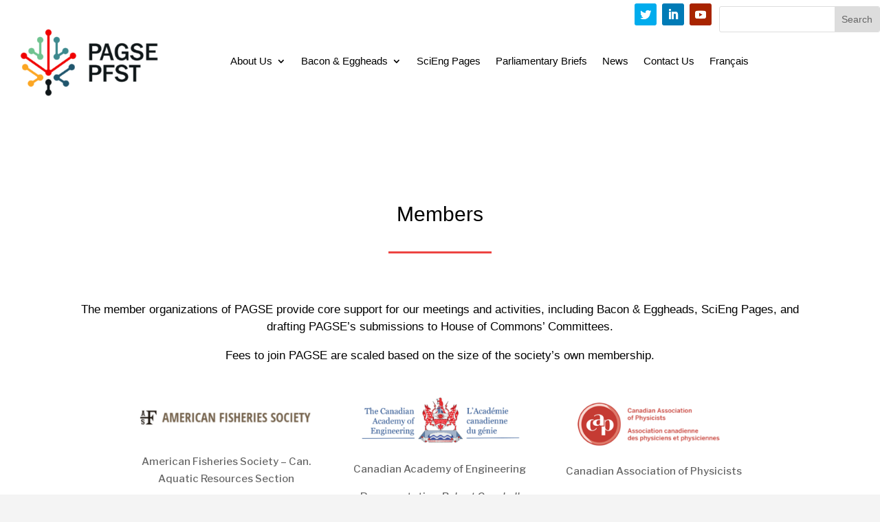

--- FILE ---
content_type: text/html; charset=UTF-8
request_url: https://pagse.org/members/
body_size: 11893
content:
<!DOCTYPE html>
<html lang="en-US">
<head>
	<meta charset="UTF-8" />
<meta http-equiv="X-UA-Compatible" content="IE=edge">

<link rel="apple-touch-icon" sizes="180x180" href="/apple-touch-icon.png">
<link rel="icon" type="image/png" sizes="32x32" href="/favicon-32x32.png">
<link rel="icon" type="image/png" sizes="16x16" href="/favicon-16x16.png">
<link rel="manifest" href="/site.webmanifest">
<meta name="msapplication-TileColor" content="#da532c">
<meta name="theme-color" content="#ffffff">


	<link rel="pingback" href="" />

	<script type="text/javascript">
		document.documentElement.className = 'js';
	</script>
	
	<script>var et_site_url='https://pagse.org';var et_post_id='157';function et_core_page_resource_fallback(a,b){"undefined"===typeof b&&(b=a.sheet.cssRules&&0===a.sheet.cssRules.length);b&&(a.onerror=null,a.onload=null,a.href?a.href=et_site_url+"/?et_core_page_resource="+a.id+et_post_id:a.src&&(a.src=et_site_url+"/?et_core_page_resource="+a.id+et_post_id))}
</script><meta name='robots' content='index, follow, max-image-preview:large, max-snippet:-1, max-video-preview:-1' />
<link rel="alternate" hreflang="en" href="https://pagse.org/members/" />
<link rel="alternate" hreflang="fr" href="https://pagse.org/fr/members/" />
<link rel="alternate" hreflang="x-default" href="https://pagse.org/members/" />
<meta name="dlm-version" content="5.1.6">
	<!-- This site is optimized with the Yoast SEO plugin v23.4 - https://yoast.com/wordpress/plugins/seo/ -->
	<title>Members - PAGSE</title>
	<link rel="canonical" href="https://pagse.org/members/" />
	<meta property="og:locale" content="en_US" />
	<meta property="og:type" content="article" />
	<meta property="og:title" content="Members - PAGSE" />
	<meta property="og:url" content="https://pagse.org/members/" />
	<meta property="og:site_name" content="PAGSE" />
	<meta property="article:modified_time" content="2025-11-30T16:14:35+00:00" />
	<meta property="og:image" content="http://pagse.org/wp-content/uploads/2020/09/AFS-300x64.png" />
	<meta name="twitter:card" content="summary_large_image" />
	<meta name="twitter:site" content="@ottawaeggheads" />
	<meta name="twitter:label1" content="Est. reading time" />
	<meta name="twitter:data1" content="6 minutes" />
	<script type="application/ld+json" class="yoast-schema-graph">{"@context":"https://schema.org","@graph":[{"@type":"WebPage","@id":"https://pagse.org/members/","url":"https://pagse.org/members/","name":"Members - PAGSE","isPartOf":{"@id":"https://pagse.org/#website"},"primaryImageOfPage":{"@id":"https://pagse.org/members/#primaryimage"},"image":{"@id":"https://pagse.org/members/#primaryimage"},"thumbnailUrl":"http://pagse.org/wp-content/uploads/2020/09/AFS-300x64.png","datePublished":"2020-07-10T19:40:44+00:00","dateModified":"2025-11-30T16:14:35+00:00","breadcrumb":{"@id":"https://pagse.org/members/#breadcrumb"},"inLanguage":"en-US","potentialAction":[{"@type":"ReadAction","target":["https://pagse.org/members/"]}]},{"@type":"ImageObject","inLanguage":"en-US","@id":"https://pagse.org/members/#primaryimage","url":"http://pagse.org/wp-content/uploads/2020/09/AFS-300x64.png","contentUrl":"http://pagse.org/wp-content/uploads/2020/09/AFS-300x64.png"},{"@type":"BreadcrumbList","@id":"https://pagse.org/members/#breadcrumb","itemListElement":[{"@type":"ListItem","position":1,"name":"Home","item":"https://pagse.org/"},{"@type":"ListItem","position":2,"name":"Members"}]},{"@type":"WebSite","@id":"https://pagse.org/#website","url":"https://pagse.org/","name":"PAGSE","description":"Partnership Group for Science and Engineering","potentialAction":[{"@type":"SearchAction","target":{"@type":"EntryPoint","urlTemplate":"https://pagse.org/?s={search_term_string}"},"query-input":{"@type":"PropertyValueSpecification","valueRequired":true,"valueName":"search_term_string"}}],"inLanguage":"en-US"}]}</script>
	<!-- / Yoast SEO plugin. -->


<link rel='dns-prefetch' href='//fonts.googleapis.com' />
<link rel="alternate" type="application/rss+xml" title="PAGSE &raquo; Feed" href="https://pagse.org/feed/" />
<link rel="alternate" type="application/rss+xml" title="PAGSE &raquo; Comments Feed" href="https://pagse.org/comments/feed/" />
<link rel="alternate" type="text/calendar" title="PAGSE &raquo; iCal Feed" href="https://pagse.org/events/?ical=1" />
<script type="text/javascript">
/* <![CDATA[ */
window._wpemojiSettings = {"baseUrl":"https:\/\/s.w.org\/images\/core\/emoji\/15.0.3\/72x72\/","ext":".png","svgUrl":"https:\/\/s.w.org\/images\/core\/emoji\/15.0.3\/svg\/","svgExt":".svg","source":{"concatemoji":"https:\/\/pagse.org\/wp-includes\/js\/wp-emoji-release.min.js?ver=6.6.4"}};
/*! This file is auto-generated */
!function(i,n){var o,s,e;function c(e){try{var t={supportTests:e,timestamp:(new Date).valueOf()};sessionStorage.setItem(o,JSON.stringify(t))}catch(e){}}function p(e,t,n){e.clearRect(0,0,e.canvas.width,e.canvas.height),e.fillText(t,0,0);var t=new Uint32Array(e.getImageData(0,0,e.canvas.width,e.canvas.height).data),r=(e.clearRect(0,0,e.canvas.width,e.canvas.height),e.fillText(n,0,0),new Uint32Array(e.getImageData(0,0,e.canvas.width,e.canvas.height).data));return t.every(function(e,t){return e===r[t]})}function u(e,t,n){switch(t){case"flag":return n(e,"\ud83c\udff3\ufe0f\u200d\u26a7\ufe0f","\ud83c\udff3\ufe0f\u200b\u26a7\ufe0f")?!1:!n(e,"\ud83c\uddfa\ud83c\uddf3","\ud83c\uddfa\u200b\ud83c\uddf3")&&!n(e,"\ud83c\udff4\udb40\udc67\udb40\udc62\udb40\udc65\udb40\udc6e\udb40\udc67\udb40\udc7f","\ud83c\udff4\u200b\udb40\udc67\u200b\udb40\udc62\u200b\udb40\udc65\u200b\udb40\udc6e\u200b\udb40\udc67\u200b\udb40\udc7f");case"emoji":return!n(e,"\ud83d\udc26\u200d\u2b1b","\ud83d\udc26\u200b\u2b1b")}return!1}function f(e,t,n){var r="undefined"!=typeof WorkerGlobalScope&&self instanceof WorkerGlobalScope?new OffscreenCanvas(300,150):i.createElement("canvas"),a=r.getContext("2d",{willReadFrequently:!0}),o=(a.textBaseline="top",a.font="600 32px Arial",{});return e.forEach(function(e){o[e]=t(a,e,n)}),o}function t(e){var t=i.createElement("script");t.src=e,t.defer=!0,i.head.appendChild(t)}"undefined"!=typeof Promise&&(o="wpEmojiSettingsSupports",s=["flag","emoji"],n.supports={everything:!0,everythingExceptFlag:!0},e=new Promise(function(e){i.addEventListener("DOMContentLoaded",e,{once:!0})}),new Promise(function(t){var n=function(){try{var e=JSON.parse(sessionStorage.getItem(o));if("object"==typeof e&&"number"==typeof e.timestamp&&(new Date).valueOf()<e.timestamp+604800&&"object"==typeof e.supportTests)return e.supportTests}catch(e){}return null}();if(!n){if("undefined"!=typeof Worker&&"undefined"!=typeof OffscreenCanvas&&"undefined"!=typeof URL&&URL.createObjectURL&&"undefined"!=typeof Blob)try{var e="postMessage("+f.toString()+"("+[JSON.stringify(s),u.toString(),p.toString()].join(",")+"));",r=new Blob([e],{type:"text/javascript"}),a=new Worker(URL.createObjectURL(r),{name:"wpTestEmojiSupports"});return void(a.onmessage=function(e){c(n=e.data),a.terminate(),t(n)})}catch(e){}c(n=f(s,u,p))}t(n)}).then(function(e){for(var t in e)n.supports[t]=e[t],n.supports.everything=n.supports.everything&&n.supports[t],"flag"!==t&&(n.supports.everythingExceptFlag=n.supports.everythingExceptFlag&&n.supports[t]);n.supports.everythingExceptFlag=n.supports.everythingExceptFlag&&!n.supports.flag,n.DOMReady=!1,n.readyCallback=function(){n.DOMReady=!0}}).then(function(){return e}).then(function(){var e;n.supports.everything||(n.readyCallback(),(e=n.source||{}).concatemoji?t(e.concatemoji):e.wpemoji&&e.twemoji&&(t(e.twemoji),t(e.wpemoji)))}))}((window,document),window._wpemojiSettings);
/* ]]> */
</script>
<meta content="Divi Child v.4.4.3.1594321190" name="generator"/><style id='wp-emoji-styles-inline-css' type='text/css'>

	img.wp-smiley, img.emoji {
		display: inline !important;
		border: none !important;
		box-shadow: none !important;
		height: 1em !important;
		width: 1em !important;
		margin: 0 0.07em !important;
		vertical-align: -0.1em !important;
		background: none !important;
		padding: 0 !important;
	}
</style>
<link rel='stylesheet' id='wp-block-library-css' href='https://pagse.org/wp-includes/css/dist/block-library/style.min.css?ver=6.6.4' type='text/css' media='all' />
<style id='classic-theme-styles-inline-css' type='text/css'>
/*! This file is auto-generated */
.wp-block-button__link{color:#fff;background-color:#32373c;border-radius:9999px;box-shadow:none;text-decoration:none;padding:calc(.667em + 2px) calc(1.333em + 2px);font-size:1.125em}.wp-block-file__button{background:#32373c;color:#fff;text-decoration:none}
</style>
<style id='global-styles-inline-css' type='text/css'>
:root{--wp--preset--aspect-ratio--square: 1;--wp--preset--aspect-ratio--4-3: 4/3;--wp--preset--aspect-ratio--3-4: 3/4;--wp--preset--aspect-ratio--3-2: 3/2;--wp--preset--aspect-ratio--2-3: 2/3;--wp--preset--aspect-ratio--16-9: 16/9;--wp--preset--aspect-ratio--9-16: 9/16;--wp--preset--color--black: #000000;--wp--preset--color--cyan-bluish-gray: #abb8c3;--wp--preset--color--white: #ffffff;--wp--preset--color--pale-pink: #f78da7;--wp--preset--color--vivid-red: #cf2e2e;--wp--preset--color--luminous-vivid-orange: #ff6900;--wp--preset--color--luminous-vivid-amber: #fcb900;--wp--preset--color--light-green-cyan: #7bdcb5;--wp--preset--color--vivid-green-cyan: #00d084;--wp--preset--color--pale-cyan-blue: #8ed1fc;--wp--preset--color--vivid-cyan-blue: #0693e3;--wp--preset--color--vivid-purple: #9b51e0;--wp--preset--gradient--vivid-cyan-blue-to-vivid-purple: linear-gradient(135deg,rgba(6,147,227,1) 0%,rgb(155,81,224) 100%);--wp--preset--gradient--light-green-cyan-to-vivid-green-cyan: linear-gradient(135deg,rgb(122,220,180) 0%,rgb(0,208,130) 100%);--wp--preset--gradient--luminous-vivid-amber-to-luminous-vivid-orange: linear-gradient(135deg,rgba(252,185,0,1) 0%,rgba(255,105,0,1) 100%);--wp--preset--gradient--luminous-vivid-orange-to-vivid-red: linear-gradient(135deg,rgba(255,105,0,1) 0%,rgb(207,46,46) 100%);--wp--preset--gradient--very-light-gray-to-cyan-bluish-gray: linear-gradient(135deg,rgb(238,238,238) 0%,rgb(169,184,195) 100%);--wp--preset--gradient--cool-to-warm-spectrum: linear-gradient(135deg,rgb(74,234,220) 0%,rgb(151,120,209) 20%,rgb(207,42,186) 40%,rgb(238,44,130) 60%,rgb(251,105,98) 80%,rgb(254,248,76) 100%);--wp--preset--gradient--blush-light-purple: linear-gradient(135deg,rgb(255,206,236) 0%,rgb(152,150,240) 100%);--wp--preset--gradient--blush-bordeaux: linear-gradient(135deg,rgb(254,205,165) 0%,rgb(254,45,45) 50%,rgb(107,0,62) 100%);--wp--preset--gradient--luminous-dusk: linear-gradient(135deg,rgb(255,203,112) 0%,rgb(199,81,192) 50%,rgb(65,88,208) 100%);--wp--preset--gradient--pale-ocean: linear-gradient(135deg,rgb(255,245,203) 0%,rgb(182,227,212) 50%,rgb(51,167,181) 100%);--wp--preset--gradient--electric-grass: linear-gradient(135deg,rgb(202,248,128) 0%,rgb(113,206,126) 100%);--wp--preset--gradient--midnight: linear-gradient(135deg,rgb(2,3,129) 0%,rgb(40,116,252) 100%);--wp--preset--font-size--small: 13px;--wp--preset--font-size--medium: 20px;--wp--preset--font-size--large: 36px;--wp--preset--font-size--x-large: 42px;--wp--preset--spacing--20: 0.44rem;--wp--preset--spacing--30: 0.67rem;--wp--preset--spacing--40: 1rem;--wp--preset--spacing--50: 1.5rem;--wp--preset--spacing--60: 2.25rem;--wp--preset--spacing--70: 3.38rem;--wp--preset--spacing--80: 5.06rem;--wp--preset--shadow--natural: 6px 6px 9px rgba(0, 0, 0, 0.2);--wp--preset--shadow--deep: 12px 12px 50px rgba(0, 0, 0, 0.4);--wp--preset--shadow--sharp: 6px 6px 0px rgba(0, 0, 0, 0.2);--wp--preset--shadow--outlined: 6px 6px 0px -3px rgba(255, 255, 255, 1), 6px 6px rgba(0, 0, 0, 1);--wp--preset--shadow--crisp: 6px 6px 0px rgba(0, 0, 0, 1);}:where(.is-layout-flex){gap: 0.5em;}:where(.is-layout-grid){gap: 0.5em;}body .is-layout-flex{display: flex;}.is-layout-flex{flex-wrap: wrap;align-items: center;}.is-layout-flex > :is(*, div){margin: 0;}body .is-layout-grid{display: grid;}.is-layout-grid > :is(*, div){margin: 0;}:where(.wp-block-columns.is-layout-flex){gap: 2em;}:where(.wp-block-columns.is-layout-grid){gap: 2em;}:where(.wp-block-post-template.is-layout-flex){gap: 1.25em;}:where(.wp-block-post-template.is-layout-grid){gap: 1.25em;}.has-black-color{color: var(--wp--preset--color--black) !important;}.has-cyan-bluish-gray-color{color: var(--wp--preset--color--cyan-bluish-gray) !important;}.has-white-color{color: var(--wp--preset--color--white) !important;}.has-pale-pink-color{color: var(--wp--preset--color--pale-pink) !important;}.has-vivid-red-color{color: var(--wp--preset--color--vivid-red) !important;}.has-luminous-vivid-orange-color{color: var(--wp--preset--color--luminous-vivid-orange) !important;}.has-luminous-vivid-amber-color{color: var(--wp--preset--color--luminous-vivid-amber) !important;}.has-light-green-cyan-color{color: var(--wp--preset--color--light-green-cyan) !important;}.has-vivid-green-cyan-color{color: var(--wp--preset--color--vivid-green-cyan) !important;}.has-pale-cyan-blue-color{color: var(--wp--preset--color--pale-cyan-blue) !important;}.has-vivid-cyan-blue-color{color: var(--wp--preset--color--vivid-cyan-blue) !important;}.has-vivid-purple-color{color: var(--wp--preset--color--vivid-purple) !important;}.has-black-background-color{background-color: var(--wp--preset--color--black) !important;}.has-cyan-bluish-gray-background-color{background-color: var(--wp--preset--color--cyan-bluish-gray) !important;}.has-white-background-color{background-color: var(--wp--preset--color--white) !important;}.has-pale-pink-background-color{background-color: var(--wp--preset--color--pale-pink) !important;}.has-vivid-red-background-color{background-color: var(--wp--preset--color--vivid-red) !important;}.has-luminous-vivid-orange-background-color{background-color: var(--wp--preset--color--luminous-vivid-orange) !important;}.has-luminous-vivid-amber-background-color{background-color: var(--wp--preset--color--luminous-vivid-amber) !important;}.has-light-green-cyan-background-color{background-color: var(--wp--preset--color--light-green-cyan) !important;}.has-vivid-green-cyan-background-color{background-color: var(--wp--preset--color--vivid-green-cyan) !important;}.has-pale-cyan-blue-background-color{background-color: var(--wp--preset--color--pale-cyan-blue) !important;}.has-vivid-cyan-blue-background-color{background-color: var(--wp--preset--color--vivid-cyan-blue) !important;}.has-vivid-purple-background-color{background-color: var(--wp--preset--color--vivid-purple) !important;}.has-black-border-color{border-color: var(--wp--preset--color--black) !important;}.has-cyan-bluish-gray-border-color{border-color: var(--wp--preset--color--cyan-bluish-gray) !important;}.has-white-border-color{border-color: var(--wp--preset--color--white) !important;}.has-pale-pink-border-color{border-color: var(--wp--preset--color--pale-pink) !important;}.has-vivid-red-border-color{border-color: var(--wp--preset--color--vivid-red) !important;}.has-luminous-vivid-orange-border-color{border-color: var(--wp--preset--color--luminous-vivid-orange) !important;}.has-luminous-vivid-amber-border-color{border-color: var(--wp--preset--color--luminous-vivid-amber) !important;}.has-light-green-cyan-border-color{border-color: var(--wp--preset--color--light-green-cyan) !important;}.has-vivid-green-cyan-border-color{border-color: var(--wp--preset--color--vivid-green-cyan) !important;}.has-pale-cyan-blue-border-color{border-color: var(--wp--preset--color--pale-cyan-blue) !important;}.has-vivid-cyan-blue-border-color{border-color: var(--wp--preset--color--vivid-cyan-blue) !important;}.has-vivid-purple-border-color{border-color: var(--wp--preset--color--vivid-purple) !important;}.has-vivid-cyan-blue-to-vivid-purple-gradient-background{background: var(--wp--preset--gradient--vivid-cyan-blue-to-vivid-purple) !important;}.has-light-green-cyan-to-vivid-green-cyan-gradient-background{background: var(--wp--preset--gradient--light-green-cyan-to-vivid-green-cyan) !important;}.has-luminous-vivid-amber-to-luminous-vivid-orange-gradient-background{background: var(--wp--preset--gradient--luminous-vivid-amber-to-luminous-vivid-orange) !important;}.has-luminous-vivid-orange-to-vivid-red-gradient-background{background: var(--wp--preset--gradient--luminous-vivid-orange-to-vivid-red) !important;}.has-very-light-gray-to-cyan-bluish-gray-gradient-background{background: var(--wp--preset--gradient--very-light-gray-to-cyan-bluish-gray) !important;}.has-cool-to-warm-spectrum-gradient-background{background: var(--wp--preset--gradient--cool-to-warm-spectrum) !important;}.has-blush-light-purple-gradient-background{background: var(--wp--preset--gradient--blush-light-purple) !important;}.has-blush-bordeaux-gradient-background{background: var(--wp--preset--gradient--blush-bordeaux) !important;}.has-luminous-dusk-gradient-background{background: var(--wp--preset--gradient--luminous-dusk) !important;}.has-pale-ocean-gradient-background{background: var(--wp--preset--gradient--pale-ocean) !important;}.has-electric-grass-gradient-background{background: var(--wp--preset--gradient--electric-grass) !important;}.has-midnight-gradient-background{background: var(--wp--preset--gradient--midnight) !important;}.has-small-font-size{font-size: var(--wp--preset--font-size--small) !important;}.has-medium-font-size{font-size: var(--wp--preset--font-size--medium) !important;}.has-large-font-size{font-size: var(--wp--preset--font-size--large) !important;}.has-x-large-font-size{font-size: var(--wp--preset--font-size--x-large) !important;}
:where(.wp-block-post-template.is-layout-flex){gap: 1.25em;}:where(.wp-block-post-template.is-layout-grid){gap: 1.25em;}
:where(.wp-block-columns.is-layout-flex){gap: 2em;}:where(.wp-block-columns.is-layout-grid){gap: 2em;}
:root :where(.wp-block-pullquote){font-size: 1.5em;line-height: 1.6;}
</style>
<link rel='stylesheet' id='wpml-blocks-css' href='https://pagse.org/wp-content/plugins/sitepress-multilingual-cms/dist/css/blocks/styles.css?ver=4.6.13' type='text/css' media='all' />
<link rel='stylesheet' id='ctf_styles-css' href='https://pagse.org/wp-content/plugins/custom-twitter-feeds/css/ctf-styles.min.css?ver=2.2.3' type='text/css' media='all' />
<link rel='stylesheet' id='wpml-menu-item-0-css' href='https://pagse.org/wp-content/plugins/sitepress-multilingual-cms/templates/language-switchers/menu-item/style.min.css?ver=1' type='text/css' media='all' />
<link rel='stylesheet' id='chld_thm_cfg_parent-css' href='https://pagse.org/wp-content/themes/Divi/style.css?ver=6.6.4' type='text/css' media='all' />
<link rel='stylesheet' id='divi-style-css' href='https://pagse.org/wp-content/themes/Divi-child/style.css?ver=4.7.7' type='text/css' media='all' />
<link rel='stylesheet' id='et-builder-googlefonts-cached-css' href='https://fonts.googleapis.com/css?family=Libre+Franklin:100,100italic,200,200italic,300,300italic,regular,italic,500,500italic,600,600italic,700,700italic,800,800italic,900,900italic&#038;subset=latin,latin-ext&#038;display=swap' type='text/css' media='all' />
<link rel='stylesheet' id='searchwp-forms-css' href='https://pagse.org/wp-content/plugins/searchwp/assets/css/frontend/search-forms.css?ver=4.3.16' type='text/css' media='all' />
<link rel='stylesheet' id='dashicons-css' href='https://pagse.org/wp-includes/css/dashicons.min.css?ver=6.6.4' type='text/css' media='all' />
<script type="text/javascript" id="wpml-cookie-js-extra">
/* <![CDATA[ */
var wpml_cookies = {"wp-wpml_current_language":{"value":"en","expires":1,"path":"\/"}};
var wpml_cookies = {"wp-wpml_current_language":{"value":"en","expires":1,"path":"\/"}};
/* ]]> */
</script>
<script type="text/javascript" src="https://pagse.org/wp-content/plugins/sitepress-multilingual-cms/res/js/cookies/language-cookie.js?ver=4.6.13" id="wpml-cookie-js" defer="defer" data-wp-strategy="defer"></script>
<script type="text/javascript" src="https://pagse.org/wp-includes/js/jquery/jquery.min.js?ver=3.7.1" id="jquery-core-js"></script>
<script type="text/javascript" src="https://pagse.org/wp-includes/js/jquery/jquery-migrate.min.js?ver=3.4.1" id="jquery-migrate-js"></script>
<link rel="https://api.w.org/" href="https://pagse.org/wp-json/" /><link rel="alternate" title="JSON" type="application/json" href="https://pagse.org/wp-json/wp/v2/pages/157" /><link rel="EditURI" type="application/rsd+xml" title="RSD" href="https://pagse.org/xmlrpc.php?rsd" />
<meta name="generator" content="WordPress 6.6.4" />
<link rel='shortlink' href='https://pagse.org/?p=157' />
<link rel="alternate" title="oEmbed (JSON)" type="application/json+oembed" href="https://pagse.org/wp-json/oembed/1.0/embed?url=https%3A%2F%2Fpagse.org%2Fmembers%2F" />
<link rel="alternate" title="oEmbed (XML)" type="text/xml+oembed" href="https://pagse.org/wp-json/oembed/1.0/embed?url=https%3A%2F%2Fpagse.org%2Fmembers%2F&#038;format=xml" />
<meta name="generator" content="WPML ver:4.6.13 stt:1,4;" />
<meta name="tec-api-version" content="v1"><meta name="tec-api-origin" content="https://pagse.org"><link rel="alternate" href="https://pagse.org/wp-json/tribe/events/v1/" /><meta name="viewport" content="width=device-width, initial-scale=1.0, maximum-scale=1.0, user-scalable=0" /><link rel="preload" href="https://pagse.org/wp-content/themes/Divi/core/admin/fonts/modules.ttf" as="font" crossorigin="anonymous"><link rel="shortcut icon" href="" /><style type="text/css" id="custom-background-css">
body.custom-background { background-color: #f4f4f4; }
</style>
	<link rel="stylesheet" id="et-core-unified-tb-2521-tb-72-157-cached-inline-styles" href="https://pagse.org/wp-content/et-cache/157/et-core-unified-tb-2521-tb-72-157-17679945420466.min.css" onerror="et_core_page_resource_fallback(this, true)" onload="et_core_page_resource_fallback(this)" /></head>
<body class="page-template-default page page-id-157 custom-background et-tb-has-template et-tb-has-header et-tb-has-footer tribe-no-js et_pb_button_helper_class et_cover_background et_pb_gutter osx et_pb_gutters3 et_pb_pagebuilder_layout et_no_sidebar et_divi_theme et-db et_minified_js et_minified_css">
	<div id="page-container">
<div id="et-boc" class="et-boc">
			
		<header class="et-l et-l--header">
			<div class="et_builder_inner_content et_pb_gutters3"><div class="et_pb_section et_pb_section_0_tb_header et_section_regular" >
				
				
				
				
					<div class="et_pb_row et_pb_row_0_tb_header et_pb_gutters4 et_pb_row--with-menu">
				<div class="et_pb_column et_pb_column_1_4 et_pb_column_0_tb_header  et_pb_css_mix_blend_mode_passthrough">
				
				
				<div class="et_pb_module et_pb_text et_pb_text_0_tb_header et_clickable  et_pb_text_align_left et_pb_bg_layout_light">
				
				
				<div class="et_pb_text_inner"><p><img decoding="async" src="https://pagse.org/wp-content/uploads/2020/10/PAGSE-AcronymLogo-ColourDark-300x156.png" width="243" height="127" alt="" class="wp-image-2492 alignnone size-medium" /></p></div>
			</div> <!-- .et_pb_text -->
			</div> <!-- .et_pb_column --><div class="et_pb_column et_pb_column_3_4 et_pb_column_1_tb_header  et_pb_css_mix_blend_mode_passthrough et-last-child et_pb_column--with-menu">
				
				
				<div class="et_pb_module et_pb_search et_pb_search_0_tb_header  et_pb_text_align_left et_pb_bg_layout_light">
				
				
				<form role="search" method="get" class="et_pb_searchform" action="https://pagse.org/">
					<div>
						<label class="screen-reader-text" for="s">Search for:</label>
						<input type="text" name="s" placeholder="" class="et_pb_s" />
						<input type="hidden" name="et_pb_searchform_submit" value="et_search_proccess" />
						
						<input type="hidden" name="et_pb_include_posts" value="yes" />
						<input type="hidden" name="et_pb_include_pages" value="yes" />
						<input type="submit" value="Search" class="et_pb_searchsubmit">
					</div>
				</form>
			</div> <!-- .et_pb_text --><ul class="et_pb_module et_pb_social_media_follow et_pb_social_media_follow_0_tb_header clearfix  et_pb_bg_layout_light">
				
				
				<li
            class='et_pb_social_media_follow_network_0_tb_header et_pb_social_icon et_pb_social_network_link  et-social-twitter et_pb_social_media_follow_network_0_tb_header'><a
              href='http://twitter.com/ottawaeggheads'
              class='icon et_pb_with_border'
              title='Follow on Twitter'
               target="_blank"><span
                class='et_pb_social_media_follow_network_name'
                aria-hidden='true'
                >Follow</span></a></li><li
            class='et_pb_social_media_follow_network_1_tb_header et_pb_social_icon et_pb_social_network_link  et-social-linkedin et_pb_social_media_follow_network_1_tb_header'><a
              href='https://www.linkedin.com/company/pagse/'
              class='icon et_pb_with_border'
              title='Follow on LinkedIn'
               target="_blank"><span
                class='et_pb_social_media_follow_network_name'
                aria-hidden='true'
                >Follow</span></a></li><li
            class='et_pb_social_media_follow_network_2_tb_header et_pb_social_icon et_pb_social_network_link  et-social-youtube et_pb_social_media_follow_network_2_tb_header'><a
              href='https://www.youtube.com/channel/UCiR9KpPzFQupy0pKmR8j41w'
              class='icon et_pb_with_border'
              title='Follow on Youtube'
               target="_blank"><span
                class='et_pb_social_media_follow_network_name'
                aria-hidden='true'
                >Follow</span></a></li>
			</ul> <!-- .et_pb_counters --><div class="et_pb_module et_pb_menu et_pb_menu_0_tb_header et_pb_bg_layout_light  et_pb_text_align_left et_dropdown_animation_fade et_pb_menu--without-logo et_pb_menu--style-left_aligned">
					
					
					<div class="et_pb_menu_inner_container clearfix">
						
						<div class="et_pb_menu__wrap">
							<div class="et_pb_menu__menu">
								<nav class="et-menu-nav"><ul id="menu-main-menu" class="et-menu nav"><li class="et_pb_menu_page_id-563 menu-item menu-item-type-post_type menu-item-object-page current-menu-ancestor current-menu-parent current_page_parent current_page_ancestor menu-item-has-children menu-item-567"><a href="https://pagse.org/about-us/">About Us</a>
<ul class="sub-menu">
	<li class="et_pb_menu_page_id-563 menu-item menu-item-type-post_type menu-item-object-page menu-item-2662"><a href="https://pagse.org/about-us/">History</a></li>
	<li class="et_pb_menu_page_id-1298 menu-item menu-item-type-post_type menu-item-object-page menu-item-7108"><a href="https://pagse.org/bylaws-and-policies/">Bylaws and Policies</a></li>
	<li class="et_pb_menu_page_id-316 menu-item menu-item-type-post_type menu-item-object-page menu-item-3343"><a href="https://pagse.org/supporting-organizations/">Sponsors</a></li>
	<li class="et_pb_menu_page_id-157 menu-item menu-item-type-post_type menu-item-object-page current-menu-item page_item page-item-157 current_page_item menu-item-169"><a href="https://pagse.org/members/" aria-current="page">Members</a></li>
	<li class="et_pb_menu_page_id-1300 menu-item menu-item-type-post_type menu-item-object-page menu-item-1306"><a href="https://pagse.org/board-of-directors/">Leadership</a></li>
</ul>
</li>
<li class="et_pb_menu_page_id-996 menu-item menu-item-type-post_type menu-item-object-page menu-item-has-children menu-item-998"><a href="https://pagse.org/bacon-eggheads/">Bacon &#038; Eggheads</a>
<ul class="sub-menu">
	<li class="et_pb_menu_page_id-2380 menu-item menu-item-type-post_type menu-item-object-page menu-item-4239"><a href="https://pagse.org/pastevents/">Past Events</a></li>
</ul>
</li>
<li class="et_pb_menu_page_id-170 menu-item menu-item-type-post_type menu-item-object-page menu-item-315"><a href="https://pagse.org/scieng-pages/">SciEng Pages</a></li>
<li class="et_pb_menu_page_id-323 menu-item menu-item-type-post_type menu-item-object-page menu-item-327"><a href="https://pagse.org/parliamentary-briefs/">Parliamentary Briefs</a></li>
<li class="et_pb_menu_page_id-436 menu-item menu-item-type-post_type menu-item-object-page menu-item-515"><a href="https://pagse.org/news/">News</a></li>
<li class="et_pb_menu_page_id-130 menu-item menu-item-type-post_type menu-item-object-page menu-item-134"><a href="https://pagse.org/contact-us/">Contact Us</a></li>
<li class="menu-item wpml-ls-slot-2 wpml-ls-item wpml-ls-item-fr wpml-ls-menu-item wpml-ls-first-item wpml-ls-last-item menu-item-type-wpml_ls_menu_item menu-item-object-wpml_ls_menu_item menu-item-wpml-ls-2-fr"><a title="Français" href="https://pagse.org/fr/members/"><span class="wpml-ls-native" lang="fr">Français</span></a></li>
</ul></nav>
							</div>
							
							
							<div class="et_mobile_nav_menu">
				<a href="#" class="mobile_nav closed">
					<span class="mobile_menu_bar"></span>
				</a>
			</div>
						</div>
						
					</div>
				</div>
			</div> <!-- .et_pb_column -->
				
				
			</div> <!-- .et_pb_row -->
				
				
			</div> <!-- .et_pb_section -->		</div><!-- .et_builder_inner_content -->
	</header><!-- .et-l -->
	<div id="et-main-area">
	
<div id="main-content">


			
				<article id="post-157" class="post-157 page type-page status-publish hentry">

				
					<div class="entry-content">
					<div class="et-l et-l--post">
			<div class="et_builder_inner_content et_pb_gutters3"><div class="et_pb_section et_pb_section_0 et_pb_with_background et_section_regular" >
				
				
				
				
					<div class="et_pb_row et_pb_row_0">
				<div class="et_pb_column et_pb_column_4_4 et_pb_column_0  et_pb_css_mix_blend_mode_passthrough et-last-child">
				
				
				<div class="et_pb_module et_pb_text et_pb_text_0  et_pb_text_align_left et_pb_bg_layout_light">
				
				
				<div class="et_pb_text_inner"><p style="text-align: center;">Members</p></div>
			</div> <!-- .et_pb_text --><div class="et_pb_module et_pb_divider et_pb_divider_0 et_pb_divider_position_center et_pb_space"><div class="et_pb_divider_internal"></div></div>
			</div> <!-- .et_pb_column -->
				
				
			</div> <!-- .et_pb_row --><div class="et_pb_row et_pb_row_1">
				<div class="et_pb_column et_pb_column_4_4 et_pb_column_1  et_pb_css_mix_blend_mode_passthrough et-last-child">
				
				
				<div class="et_pb_module et_pb_text et_pb_text_1  et_pb_text_align_left et_pb_bg_layout_light">
				
				
				<div class="et_pb_text_inner"><p style="text-align: center;"><span style="color: #000000;">The member organizations of PAGSE provide core support for our meetings and activities, including Bacon &amp; Eggheads, SciEng Pages, and drafting PAGSE&#8217;s submissions to House of Commons&#8217; Committees. </span></p>
<p style="text-align: center;"><span style="color: #000000;">Fees to join PAGSE are scaled based on the size of the society&#8217;s own membership.</span></p></div>
			</div> <!-- .et_pb_text -->
			</div> <!-- .et_pb_column -->
				
				
			</div> <!-- .et_pb_row --><div class="et_pb_row et_pb_row_2">
				<div class="et_pb_column et_pb_column_1_3 et_pb_column_2  et_pb_css_mix_blend_mode_passthrough">
				
				
				<div class="et_pb_module et_pb_text et_pb_text_2 et_clickable  et_pb_text_align_left et_pb_bg_layout_light">
				
				
				<div class="et_pb_text_inner"><p style="text-align: center;"><span><img loading="lazy" decoding="async" src="https://pagse.org/wp-content/uploads/2020/09/AFS-300x64.png" width="300" height="64" alt="" class="wp-image-1411 alignnone size-medium" /></span></p>
<p style="text-align: center;"><span>American Fisheries Society &#8211; Can. Aquatic Resources Section</span></p>
<p style="text-align: center;">Representative:<em> Caleb Hasler</em></p></div>
			</div> <!-- .et_pb_text -->
			</div> <!-- .et_pb_column --><div class="et_pb_column et_pb_column_1_3 et_pb_column_3  et_pb_css_mix_blend_mode_passthrough">
				
				
				<div class="et_pb_module et_pb_text et_pb_text_3 et_clickable  et_pb_text_align_left et_pb_bg_layout_light">
				
				
				<div class="et_pb_text_inner"><p style="text-align: center;"><img loading="lazy" decoding="async" src="https://pagse.org/wp-content/uploads/2020/10/canadian-academy-of-engineering-logo-FINAL-NAME-A-1-300x88.png" width="246" height="72" alt="" class="wp-image-2615 alignnone size-medium" /></p>
<p style="text-align: center;">Canadian Academy of Engineering</p>
<p style="text-align: center;">Representative:<em> Robert Crawhall</em></p></div>
			</div> <!-- .et_pb_text -->
			</div> <!-- .et_pb_column --><div class="et_pb_column et_pb_column_1_3 et_pb_column_4  et_pb_css_mix_blend_mode_passthrough et-last-child">
				
				
				<div class="et_pb_module et_pb_text et_pb_text_4 et_clickable  et_pb_text_align_left et_pb_bg_layout_light">
				
				
				<div class="et_pb_text_inner"><p style="text-align: center;"><img loading="lazy" decoding="async" src="https://pagse.org/wp-content/uploads/2020/09/cap-logo-banner-300x82.png" width="245" height="67" alt="" class="wp-image-1416 alignnone size-medium" /></p>
<p style="text-align: center;">Canadian Association of Physicists</p>
<p style="text-align: center;">Representative:<em> <span data-sheets-value="{&quot;1&quot;:2,&quot;2&quot;:&quot;Maikel Rheinstadter&quot;}" data-sheets-userformat="{&quot;2&quot;:4224,&quot;10&quot;:2,&quot;15&quot;:&quot;Arial&quot;}">Francine Ford</span></em></p></div>
			</div> <!-- .et_pb_text -->
			</div> <!-- .et_pb_column -->
				
				
			</div> <!-- .et_pb_row --><div class="et_pb_row et_pb_row_3">
				<div class="et_pb_column et_pb_column_1_3 et_pb_column_5  et_pb_css_mix_blend_mode_passthrough">
				
				
				<div class="et_pb_module et_pb_text et_pb_text_5 et_clickable  et_pb_text_align_left et_pb_bg_layout_light">
				
				
				<div class="et_pb_text_inner"><p><img loading="lazy" decoding="async" src="https://pagse.org/wp-content/uploads/2021/06/CBA-logo-1-300x194.png" width="183" height="119" alt="" class="wp-image-4688 aligncenter size-medium" /></p>
<p style="text-align: center;">Canadian Botanical Association</p>
<p style="text-align: center;">Representative: <em>Jana Vamosi</em></p></div>
			</div> <!-- .et_pb_text -->
			</div> <!-- .et_pb_column --><div class="et_pb_column et_pb_column_1_3 et_pb_column_6  et_pb_css_mix_blend_mode_passthrough">
				
				
				<div class="et_pb_module et_pb_text et_pb_text_6 et_clickable  et_pb_text_align_left et_pb_bg_layout_light">
				
				
				<div class="et_pb_text_inner"><p style="text-align: center;"><span><img loading="lazy" decoding="async" src="https://pagse.org/wp-content/uploads/2024/12/CEBC_CU-Logo-1-300x81.png" width="300" height="81" alt="" class="wp-image-6108 aligncenter size-medium" /></span><span></span></p>
<p style="text-align: center;"><span>Canadian Centre for Evidence-Informed Conservation</span></p>
<p style="text-align: center;"><span style="font-size: 15px;">Representative: </span><em style="font-size: 15px;">Steve Cooke</em></p></div>
			</div> <!-- .et_pb_text -->
			</div> <!-- .et_pb_column --><div class="et_pb_column et_pb_column_1_3 et_pb_column_7  et_pb_css_mix_blend_mode_passthrough et-last-child">
				
				
				<div class="et_pb_module et_pb_text et_pb_text_7 et_clickable  et_pb_text_align_left et_pb_bg_layout_light">
				
				
				<div class="et_pb_text_inner"><p style="text-align: center;"><img loading="lazy" decoding="async" src="https://pagse.org/wp-content/uploads/2020/10/CCUBCLogoOct2020-300x82.jpg" width="300" height="82" alt="" class="wp-image-2987 alignnone size-medium" /></p>
<p style="text-align: center;">Canadian Council of University Biology Chairs</p>
<p style="text-align: center;">Representative: <em>Bruce McKay</em></p></div>
			</div> <!-- .et_pb_text -->
			</div> <!-- .et_pb_column -->
				
				
			</div> <!-- .et_pb_row --><div class="et_pb_row et_pb_row_4">
				<div class="et_pb_column et_pb_column_1_3 et_pb_column_8  et_pb_css_mix_blend_mode_passthrough">
				
				
				<div class="et_pb_module et_pb_text et_pb_text_8 et_clickable  et_pb_text_align_left et_pb_bg_layout_light">
				
				
				<div class="et_pb_text_inner"><p style="text-align: center;"><span><img loading="lazy" decoding="async" src="https://pagse.org/wp-content/uploads/2020/09/CFES-logo-horizontal-colour-300x71.jpg" width="300" height="71" alt="" class="wp-image-1175 alignnone size-medium" /></span></p>
<p style="text-align: center;"><span>Canadian Federation of Earth Sciences</span></p>
<p style="text-align: center;">Representative: <em>Mike Hall</em></p></div>
			</div> <!-- .et_pb_text -->
			</div> <!-- .et_pb_column --><div class="et_pb_column et_pb_column_1_3 et_pb_column_9  et_pb_css_mix_blend_mode_passthrough">
				
				
				<div class="et_pb_module et_pb_text et_pb_text_9 et_clickable  et_pb_text_align_left et_pb_bg_layout_light">
				
				
				<div class="et_pb_text_inner"><p style="text-align: center;"><img loading="lazy" decoding="async" src="https://pagse.org/wp-content/uploads/2020/10/CGU_logo_2019-1-300x300.png" width="127" height="127" alt="" class="wp-image-2612 alignnone size-medium" /></p>
<p style="text-align: center;"><span>Canadian Geophysical Union</span></p>
<p style="text-align: center;"><span>Representative: <em>Richard Petrone</em></span></p></div>
			</div> <!-- .et_pb_text -->
			</div> <!-- .et_pb_column --><div class="et_pb_column et_pb_column_1_3 et_pb_column_10  et_pb_css_mix_blend_mode_passthrough et-last-child">
				
				
				<div class="et_pb_module et_pb_text et_pb_text_10 et_clickable  et_pb_text_align_left et_pb_bg_layout_light">
				
				
				<div class="et_pb_text_inner"><p style="text-align: center;"><span><img loading="lazy" decoding="async" src="https://pagse.org/wp-content/uploads/2020/09/Screen-Shot-2020-09-03-at-8.59.15-AM-195x300.png" width="72" height="111" alt="" class="wp-image-1179 alignnone size-medium" /></span></p>
<p style="text-align: center;"><span>Canadian Meteorological &amp; Oceanographic Society</span></p>
<p style="text-align: center;"><span>Representative: <em>Gord Griffith</em></span></p></div>
			</div> <!-- .et_pb_text -->
			</div> <!-- .et_pb_column -->
				
				
			</div> <!-- .et_pb_row --><div class="et_pb_row et_pb_row_5">
				<div class="et_pb_column et_pb_column_1_3 et_pb_column_11  et_pb_css_mix_blend_mode_passthrough">
				
				
				<div class="et_pb_module et_pb_text et_pb_text_11 et_clickable  et_pb_text_align_left et_pb_bg_layout_light">
				
				
				<div class="et_pb_text_inner"><p style="text-align: center;"><img loading="lazy" decoding="async" src="https://pagse.org/wp-content/uploads/2020/10/CPS-1-300x47.jpg" width="300" height="47" alt="" class="wp-image-2834 alignnone size-medium" /></p>
<p style="text-align: center;">Canadian Physiological Society</p>
<p style="text-align: center;">Representative: <em><span data-sheets-value="{&quot;1&quot;:2,&quot;2&quot;:&quot;Graham Collingridge&quot;}" data-sheets-userformat="{&quot;2&quot;:4224,&quot;10&quot;:2,&quot;15&quot;:&quot;Arial&quot;}">Alex Quinn</span></em></p></div>
			</div> <!-- .et_pb_text -->
			</div> <!-- .et_pb_column --><div class="et_pb_column et_pb_column_1_3 et_pb_column_12  et_pb_css_mix_blend_mode_passthrough">
				
				
				<div class="et_pb_module et_pb_text et_pb_text_12 et_clickable  et_pb_text_align_left et_pb_bg_layout_light">
				
				
				<div class="et_pb_text_inner"><p style="text-align: center;"><img loading="lazy" decoding="async" src="https://pagse.org/wp-content/uploads/2020/09/cri-unb-logo-1-300x49.jpg" width="300" height="49" alt="" class="wp-image-2091 alignnone size-medium" /></p>
<p style="text-align: center;">Canadian Rivers Institute</p>
<p style="text-align: center;">Representative: <em><span data-sheets-value="{&quot;1&quot;:2,&quot;2&quot;:&quot;Glenn Benoy&quot;}" data-sheets-userformat="{&quot;2&quot;:4224,&quot;10&quot;:2,&quot;15&quot;:&quot;Arial&quot;}">Glenn Benoy</span></em></p></div>
			</div> <!-- .et_pb_text -->
			</div> <!-- .et_pb_column --><div class="et_pb_column et_pb_column_1_3 et_pb_column_13  et_pb_css_mix_blend_mode_passthrough et-last-child">
				
				
				<div class="et_pb_module et_pb_text et_pb_text_13 et_clickable  et_pb_text_align_left et_pb_bg_layout_light">
				
				
				<div class="et_pb_text_inner"><p style="text-align: center;"><img loading="lazy" decoding="async" src="https://pagse.org/wp-content/uploads/2020/10/CSEE_LOGO_FINAL_GREEN-edited-1-300x255.jpg" width="127" height="108" alt="" class="wp-image-2690 alignnone size-medium" /></p>
<p style="text-align: center;">Canadian Society for Ecology &amp; Evolution</p>
<p style="text-align: center;">Representative: <i>TBD</i></p></div>
			</div> <!-- .et_pb_text -->
			</div> <!-- .et_pb_column -->
				
				
			</div> <!-- .et_pb_row --><div class="et_pb_row et_pb_row_6">
				<div class="et_pb_column et_pb_column_1_3 et_pb_column_14  et_pb_css_mix_blend_mode_passthrough">
				
				
				<div class="et_pb_module et_pb_text et_pb_text_14 et_clickable  et_pb_text_align_left et_pb_bg_layout_light">
				
				
				<div class="et_pb_text_inner"><p style="text-align: center;"><span><img loading="lazy" decoding="async" src="https://pagse.org/wp-content/uploads/2020/09/Screen-Shot-2020-09-03-at-9.06.47-AM-300x87.png" width="300" height="87" alt="" class="wp-image-1187 alignnone size-medium" />Canadian Society for Molecular Biosciences</span></p>
<p style="text-align: center;">Representative: <i>Walid Houry</i></p></div>
			</div> <!-- .et_pb_text -->
			</div> <!-- .et_pb_column --><div class="et_pb_column et_pb_column_1_3 et_pb_column_15  et_pb_css_mix_blend_mode_passthrough">
				
				
				<div class="et_pb_module et_pb_text et_pb_text_15 et_clickable  et_pb_text_align_left et_pb_bg_layout_light">
				
				
				<div class="et_pb_text_inner"><p style="text-align: center;"><span><img loading="lazy" decoding="async" src="https://pagse.org/wp-content/uploads/2020/09/CSM-Final-300x89.jpg" width="300" height="89" alt="" class="wp-image-1181 alignnone size-medium" /></span></p>
<p style="text-align: center;"><span>Canadian Society of Microbiologists</span></p>
<p style="text-align: center;"><span>Representative: <em>Thien-Fah Mah</em></span></p></div>
			</div> <!-- .et_pb_text -->
			</div> <!-- .et_pb_column --><div class="et_pb_column et_pb_column_1_3 et_pb_column_16  et_pb_css_mix_blend_mode_passthrough et-last-child">
				
				
				<div class="et_pb_module et_pb_text et_pb_text_16 et_clickable  et_pb_text_align_left et_pb_bg_layout_light">
				
				
				<div class="et_pb_text_inner"><p style="text-align: center;"><span><img loading="lazy" decoding="async" src="https://pagse.org/wp-content/uploads/2020/09/thumbnail_CSPB-with-text-hr-RGB-margin-1-300x300.jpg" width="126" height="126" alt="" class="wp-image-1548 alignnone size-medium" /></span></p>
<p style="text-align: center;"><span>Canadian Society of Plant Biologists</span></p>
<p style="text-align: center;"><span>Representative: <em>Gopal Subramaniam</em></span></p></div>
			</div> <!-- .et_pb_text -->
			</div> <!-- .et_pb_column -->
				
				
			</div> <!-- .et_pb_row --><div class="et_pb_row et_pb_row_7">
				<div class="et_pb_column et_pb_column_1_3 et_pb_column_17  et_pb_css_mix_blend_mode_passthrough">
				
				
				<div class="et_pb_module et_pb_text et_pb_text_17 et_clickable  et_pb_text_align_left et_pb_bg_layout_light">
				
				
				<div class="et_pb_text_inner"><p style="text-align: center;"><span><img loading="lazy" decoding="async" src="https://pagse.org/wp-content/uploads/2020/09/Screen-Shot-2020-09-23-at-12.44.28-PM-300x93.png" width="300" height="93" alt="" class="wp-image-2095 alignnone size-medium" /></span></p>
<p style="text-align: center;"><span>Canadian Society of Zoologists</span></p>
<p style="text-align: center;"><span>Representative: <em>Katie Gilmour</em></span></p></div>
			</div> <!-- .et_pb_text -->
			</div> <!-- .et_pb_column --><div class="et_pb_column et_pb_column_1_3 et_pb_column_18  et_pb_css_mix_blend_mode_passthrough">
				
				
				<div class="et_pb_module et_pb_text et_pb_text_18 et_clickable  et_pb_text_align_left et_pb_bg_layout_light">
				
				
				<div class="et_pb_text_inner"><p style="text-align: center;"><span><img loading="lazy" decoding="async" src="https://pagse.org/wp-content/uploads/2020/09/thumbnail_CIC-horizontal-EN-CMYK-logo-300x66.jpg" width="282" height="62" alt="" class="wp-image-1551 alignnone size-medium" /></span></p>
<p style="text-align: center;"><span>Chemical Institute of Canada</span></p>
<p style="text-align: center;"><span>Representative: <em>Josephine Tsang</em></span></p></div>
			</div> <!-- .et_pb_text -->
			</div> <!-- .et_pb_column --><div class="et_pb_column et_pb_column_1_3 et_pb_column_19  et_pb_css_mix_blend_mode_passthrough et-last-child">
				
				
				<div class="et_pb_module et_pb_text et_pb_text_19 et_clickable  et_pb_text_align_left et_pb_bg_layout_light">
				
				
				<div class="et_pb_text_inner"><p style="text-align: center;"><img loading="lazy" decoding="async" src="https://pagse.org/wp-content/uploads/2020/09/EIC-Group-Logo-2020-resized-300x79.png" width="300" height="79" alt="" class="wp-image-2345 alignnone size-medium" /></p>
<p style="text-align: center;"><span>Engineering Institute of Canada</span></p>
<p style="text-align: center;"><span>Representative: <em>Branislav Djokic</em></span></p></div>
			</div> <!-- .et_pb_text -->
			</div> <!-- .et_pb_column -->
				
				
			</div> <!-- .et_pb_row --><div class="et_pb_row et_pb_row_8">
				<div class="et_pb_column et_pb_column_1_3 et_pb_column_20  et_pb_css_mix_blend_mode_passthrough">
				
				
				<div class="et_pb_module et_pb_text et_pb_text_20 et_clickable  et_pb_text_align_left et_pb_bg_layout_light">
				
				
				<div class="et_pb_text_inner"><p style="text-align: center;"><img loading="lazy" decoding="async" src="https://pagse.org/wp-content/uploads/2020/09/IAGLR-logo-transparent-1-300x140.png" width="224" height="105" alt="" class="wp-image-1183 aligncenter size-medium" /></p>
<p style="text-align: center;"><span>International Association for Great Lakes Research</span></p>
<p style="text-align: center;">Representative: <i>Jérôme Marty</i></p></div>
			</div> <!-- .et_pb_text -->
			</div> <!-- .et_pb_column --><div class="et_pb_column et_pb_column_1_3 et_pb_column_21  et_pb_css_mix_blend_mode_passthrough">
				
				
				<div class="et_pb_module et_pb_text et_pb_text_21 et_clickable  et_pb_text_align_left et_pb_bg_layout_light">
				
				
				<div class="et_pb_text_inner"><p style="text-align: center;"><span> <img loading="lazy" decoding="async" src="https://pagse.org/wp-content/uploads/2020/10/ieeecanada-300x48.png" width="300" height="48" alt="" class="wp-image-2973 alignnone size-medium" /></span></p>
<p style="text-align: center;"><span>IEEE Canada</span></p>
<p style="text-align: center;"><span>Representative: <em>Ray Barton</em></span></p></div>
			</div> <!-- .et_pb_text -->
			</div> <!-- .et_pb_column --><div class="et_pb_column et_pb_column_1_3 et_pb_column_22  et_pb_css_mix_blend_mode_passthrough et-last-child">
				
				
				<div class="et_pb_module et_pb_text et_pb_text_22 et_clickable  et_pb_text_align_left et_pb_bg_layout_light">
				
				
				<div class="et_pb_text_inner"><p style="text-align: center;"><img loading="lazy" decoding="async" src="https://pagse.org/wp-content/uploads/2024/12/SCAS__ScaleMaxWidthWzY3NF0-300x99.jpg" width="300" height="99" alt="" class="wp-image-6110 aligncenter size-medium" /></p>
<p style="text-align: center;"><span></span></p>
<p style="text-align: center;"><span>Society of Canadian Aquatic Sciences</span></p>
<p style="text-align: center;"><span>Representative: <em>Karen Smokorowski</em></span></p></div>
			</div> <!-- .et_pb_text -->
			</div> <!-- .et_pb_column -->
				
				
			</div> <!-- .et_pb_row --><div class="et_pb_row et_pb_row_9">
				<div class="et_pb_column et_pb_column_4_4 et_pb_column_23  et_pb_css_mix_blend_mode_passthrough et-last-child">
				
				
				<div class="et_pb_module et_pb_text et_pb_text_23 et_clickable  et_pb_text_align_left et_pb_bg_layout_light">
				
				
				<div class="et_pb_text_inner"><p style="text-align: center;"><span><img loading="lazy" decoding="async" src="https://pagse.org/wp-content/uploads/2020/09/Screen-Shot-2020-09-03-at-9.04.42-AM-300x256.png" width="157" height="134" alt="" class="wp-image-1185 alignnone size-medium" /></span></p>
<p style="text-align: center;"><span>Statistical Society of Canada</span></p>
<p style="text-align: center;"><span>Representative: <em>Jack Gambino</em></span></p></div>
			</div> <!-- .et_pb_text -->
			</div> <!-- .et_pb_column -->
				
				
			</div> <!-- .et_pb_row --><div class="et_pb_row et_pb_row_10">
				<div class="et_pb_column et_pb_column_4_4 et_pb_column_24  et_pb_css_mix_blend_mode_passthrough et-last-child">
				
				
				<div class="et_pb_module et_pb_text et_pb_text_24  et_pb_text_align_left et_pb_bg_layout_light">
				
				
				<div class="et_pb_text_inner"><p style="text-align: center;">Interested in becoming a member of PAGSE? <a href="mailto:info@pagse.org">Contact Us!</a></p></div>
			</div> <!-- .et_pb_text -->
			</div> <!-- .et_pb_column -->
				
				
			</div> <!-- .et_pb_row -->
				
				
			</div> <!-- .et_pb_section -->		</div><!-- .et_builder_inner_content -->
	</div><!-- .et-l -->
						</div> <!-- .entry-content -->

				
				</article> <!-- .et_pb_post -->

			

</div> <!-- #main-content -->

	<footer class="et-l et-l--footer">
			<div class="et_builder_inner_content et_pb_gutters3">
		<div class="et_pb_section et_pb_section_0_tb_footer et_pb_with_background et_section_regular" >
				
				
				
				
					<div class="et_pb_row et_pb_row_0_tb_footer">
				<div class="et_pb_column et_pb_column_1_3 et_pb_column_0_tb_footer  et_pb_css_mix_blend_mode_passthrough">
				
				
				<div class="et_pb_module et_pb_image et_pb_image_0_tb_footer">
				
				
				<span class="et_pb_image_wrap "><img decoding="async" src="https://pagse.org/wp-content/uploads/2020/09/PAGSE-FullLogo-White.png" alt="Pagse white logo" title="PAGSE-FullLogo-White" height="auto" width="auto" srcset="https://pagse.org/wp-content/uploads/2020/09/PAGSE-FullLogo-White.png 1920w, https://pagse.org/wp-content/uploads/2020/09/PAGSE-FullLogo-White-1280x467.png 1280w, https://pagse.org/wp-content/uploads/2020/09/PAGSE-FullLogo-White-980x357.png 980w, https://pagse.org/wp-content/uploads/2020/09/PAGSE-FullLogo-White-480x175.png 480w" sizes="(min-width: 0px) and (max-width: 480px) 480px, (min-width: 481px) and (max-width: 980px) 980px, (min-width: 981px) and (max-width: 1280px) 1280px, (min-width: 1281px) 1920px, 100vw" class="wp-image-1310" /></span>
			</div>
			</div> <!-- .et_pb_column --><div class="et_pb_column et_pb_column_1_3 et_pb_column_1_tb_footer  et_pb_css_mix_blend_mode_passthrough">
				
				
				<div class="et_pb_module et_pb_text et_pb_text_0_tb_footer  et_pb_text_align_left et_pb_bg_layout_light">
				
				
				<div class="et_pb_text_inner"><p style="padding-left: 60px;"><a href="/about-us/">About </a><a href="/bacon-eggheads/"><br /> Bacon &amp; Eggheads</a><br /> <a href="/scieng-pages/">SciEng Pages</a><br /> <a href="/parliamentary-briefs/">Parliamentary Briefs</a><br /> <a href="/news/">News</a><br /> <a href="/contact-us/">Contact Us</a></p></div>
			</div> <!-- .et_pb_text -->
			</div> <!-- .et_pb_column --><div class="et_pb_column et_pb_column_1_3 et_pb_column_2_tb_footer  et_pb_css_mix_blend_mode_passthrough et-last-child">
				
				
				<div class="et_pb_module et_pb_text et_pb_text_1_tb_footer  et_pb_text_align_left et_pb_bg_layout_light">
				
				
				<div class="et_pb_text_inner">The Partnership Group for Science and Engineering<br />
240 McLeod St<br />
Ottawa, ON K2P 2R1<br />
Canada</p>
<p><span style="text-decoration: underline;"><span style="color: #ffffff;"><a href="mailto:communications@pagse.org" style="color: #ffffff; text-decoration: underline;">communications@pagse.org</a></span></span></p>
<p>&nbsp;</div>
			</div> <!-- .et_pb_text --><ul class="et_pb_module et_pb_social_media_follow et_pb_social_media_follow_0_tb_footer clearfix  et_pb_bg_layout_light">
				
				
				<li
            class='et_pb_social_media_follow_network_0_tb_footer et_pb_social_icon et_pb_social_network_link  et-social-twitter et_pb_social_media_follow_network_0_tb_footer'><a
              href='http://twitter.com/ottawaeggheads'
              class='icon et_pb_with_border'
              title='Follow on Twitter'
               target="_blank"><span
                class='et_pb_social_media_follow_network_name'
                aria-hidden='true'
                >Follow</span></a></li><li
            class='et_pb_social_media_follow_network_1_tb_footer et_pb_social_icon et_pb_social_network_link  et-social-linkedin et_pb_social_media_follow_network_1_tb_footer'><a
              href='https://www.linkedin.com/company/pagse/about/'
              class='icon et_pb_with_border'
              title='Follow on LinkedIn'
               target="_blank"><span
                class='et_pb_social_media_follow_network_name'
                aria-hidden='true'
                >Follow</span></a></li><li
            class='et_pb_social_media_follow_network_2_tb_footer et_pb_social_icon et_pb_social_network_link  et-social-youtube et_pb_social_media_follow_network_2_tb_footer'><a
              href='https://www.youtube.com/channel/UCiR9KpPzFQupy0pKmR8j41w/featured'
              class='icon et_pb_with_border'
              title='Follow on Youtube'
               target="_blank"><span
                class='et_pb_social_media_follow_network_name'
                aria-hidden='true'
                >Follow</span></a></li>
			</ul> <!-- .et_pb_counters --><div class="et_pb_button_module_wrapper et_pb_button_0_tb_footer_wrapper  et_pb_module ">
				<a class="et_pb_button et_pb_button_0_tb_footer et_pb_bg_layout_light" href="https://visitor.r20.constantcontact.com/d.jsp?llr=bf9qlrqab&#038;p=oi&#038;m=bf9qlrqab&#038;sit=a8wjtlxib&#038;f=3eabbd4b-7cbf-40f2-8ee7-59e03585702e" target="_blank">Join our mailing list</a>
			</div>
			</div> <!-- .et_pb_column -->
				
				
			</div> <!-- .et_pb_row -->
				
				
			</div> <!-- .et_pb_section --><div class="et_pb_section et_pb_section_1_tb_footer et_pb_with_background et_section_regular" >
				
				
				
				
					<div class="et_pb_row et_pb_row_1_tb_footer">
				<div class="et_pb_column et_pb_column_4_4 et_pb_column_3_tb_footer  et_pb_css_mix_blend_mode_passthrough et-last-child">
				
				
				<div class="et_pb_module et_pb_text et_pb_text_2_tb_footer  et_pb_text_align_left et_pb_bg_layout_light">
				
				
				<div class="et_pb_text_inner"><p style="text-align: center;">© PAGSE 2020</p></div>
			</div> <!-- .et_pb_text -->
			</div> <!-- .et_pb_column -->
				
				
			</div> <!-- .et_pb_row -->
				
				
			</div> <!-- .et_pb_section -->		</div><!-- .et_builder_inner_content -->
	</footer><!-- .et-l -->
	    </div> <!-- #et-main-area -->

			
		</div><!-- #et-boc -->
		</div> <!-- #page-container -->

					<script>
		( function ( body ) {
			'use strict';
			body.className = body.className.replace( /\btribe-no-js\b/, 'tribe-js' );
		} )( document.body );
		</script>
			<script type="text/javascript">
				var et_link_options_data = [{"class":"et_pb_text_0_tb_header","url":"http:\/\/pagse.org","target":"_self"},{"class":"et_pb_text_2","url":"https:\/\/fisheries.org\/","target":"_blank"},{"class":"et_pb_text_3","url":"https:\/\/cae-acg.ca\/","target":"_blank"},{"class":"et_pb_text_4","url":"https:\/\/www.cap.ca\/","target":"_blank"},{"class":"et_pb_text_5","url":"https:\/\/www.cba-abc.ca\/","target":"_blank"},{"class":"et_pb_text_6","url":"http:\/\/ccffr-scl2021.acadiau.ca\/home.html","target":"_blank"},{"class":"et_pb_text_7","url":"http:\/\/www.ccubc.ca\/","target":"_blank"},{"class":"et_pb_text_8","url":"https:\/\/www.cfes-fcst.ca\/","target":"_blank"},{"class":"et_pb_text_9","url":"https:\/\/cgu-ugc.ca\/","target":"_blank"},{"class":"et_pb_text_10","url":"https:\/\/www.cmos.ca\/","target":"_blank"},{"class":"et_pb_text_11","url":"https:\/\/www.cpsscp.ca\/","target":"_blank"},{"class":"et_pb_text_12","url":"https:\/\/www.canadianriversinstitute.com\/","target":"_blank"},{"class":"et_pb_text_13","url":"https:\/\/www.csee-scee.ca\/","target":"_blank"},{"class":"et_pb_text_14","url":"https:\/\/csmb-scbm.ca\/","target":"_blank"},{"class":"et_pb_text_15","url":"https:\/\/www.csm-scm.org\/","target":"_blank"},{"class":"et_pb_text_16","url":"https:\/\/cspb-scbv.ca\/","target":"_blank"},{"class":"et_pb_text_17","url":"http:\/\/cspb-scbv.ca\/","target":"_blank"},{"class":"et_pb_text_18","url":"https:\/\/www.cheminst.ca\/","target":"_blank"},{"class":"et_pb_text_19","url":"https:\/\/eic-ici.ca\/","target":"_blank"},{"class":"et_pb_text_20","url":"https:\/\/www.ieee.ca\/en\/","target":"_blank"},{"class":"et_pb_text_21","url":"https:\/\/www.ieee.ca\/en\/","target":"_blank"},{"class":"et_pb_text_22","url":"http:\/\/socanlimnol.ca\/","target":"_blank"},{"class":"et_pb_text_23","url":"https:\/\/ssc.ca\/en","target":"_blank"}];
			</script>
	<script> /* <![CDATA[ */var tribe_l10n_datatables = {"aria":{"sort_ascending":": activate to sort column ascending","sort_descending":": activate to sort column descending"},"length_menu":"Show _MENU_ entries","empty_table":"No data available in table","info":"Showing _START_ to _END_ of _TOTAL_ entries","info_empty":"Showing 0 to 0 of 0 entries","info_filtered":"(filtered from _MAX_ total entries)","zero_records":"No matching records found","search":"Search:","all_selected_text":"All items on this page were selected. ","select_all_link":"Select all pages","clear_selection":"Clear Selection.","pagination":{"all":"All","next":"Next","previous":"Previous"},"select":{"rows":{"0":"","_":": Selected %d rows","1":": Selected 1 row"}},"datepicker":{"dayNames":["Sunday","Monday","Tuesday","Wednesday","Thursday","Friday","Saturday"],"dayNamesShort":["Sun","Mon","Tue","Wed","Thu","Fri","Sat"],"dayNamesMin":["S","M","T","W","T","F","S"],"monthNames":["January","February","March","April","May","June","July","August","September","October","November","December"],"monthNamesShort":["January","February","March","April","May","June","July","August","September","October","November","December"],"monthNamesMin":["Jan","Feb","Mar","Apr","May","Jun","Jul","Aug","Sep","Oct","Nov","Dec"],"nextText":"Next","prevText":"Prev","currentText":"Today","closeText":"Done","today":"Today","clear":"Clear"}};/* ]]> */ </script><!-- Global site tag (gtag.js) - Google Analytics -->
<script async src="https://www.googletagmanager.com/gtag/js?id=G-Y64LMT1PS8"></script>
<script>
  window.dataLayer = window.dataLayer || [];
  function gtag(){dataLayer.push(arguments);}
  gtag('js', new Date());

  gtag('config', 'G-Y64LMT1PS8');
</script><script type="text/javascript" id="dlm-xhr-js-extra">
/* <![CDATA[ */
var dlmXHRtranslations = {"error":"An error occurred while trying to download the file. Please try again.","not_found":"Download does not exist.","no_file_path":"No file path defined.","no_file_paths":"No file paths defined.","filetype":"Download is not allowed for this file type.","file_access_denied":"Access denied to this file.","access_denied":"Access denied. You do not have permission to download this file.","security_error":"Something is wrong with the file path.","file_not_found":"File not found."};
/* ]]> */
</script>
<script type="text/javascript" id="dlm-xhr-js-before">
/* <![CDATA[ */
const dlmXHR = {"xhr_links":{"class":["download-link","download-button"]},"prevent_duplicates":true,"ajaxUrl":"https:\/\/pagse.org\/wp-admin\/admin-ajax.php"}; dlmXHRinstance = {}; const dlmXHRGlobalLinks = "https://pagse.org/download/"; const dlmNonXHRGlobalLinks = []; dlmXHRgif = "https://pagse.org/wp-includes/images/spinner.gif"; const dlmXHRProgress = "1"
/* ]]> */
</script>
<script type="text/javascript" src="https://pagse.org/wp-content/plugins/download-monitor/assets/js/dlm-xhr.min.js?ver=5.1.6" id="dlm-xhr-js"></script>
<script type="text/javascript" id="dlm-xhr-js-after">
/* <![CDATA[ */
document.addEventListener("dlm-xhr-modal-data", function(event) { if ("undefined" !== typeof event.detail.headers["x-dlm-tc-required"]) { event.detail.data["action"] = "dlm_terms_conditions_modal"; event.detail.data["dlm_modal_response"] = "true"; }});
document.addEventListener("dlm-xhr-modal-data", function(event) {if ("undefined" !== typeof event.detail.headers["x-dlm-members-locked"]) {event.detail.data["action"] = "dlm_members_conditions_modal";event.detail.data["dlm_modal_response"] = "true";event.detail.data["dlm_members_form_redirect"] = "https://pagse.org/members/";}});
/* ]]> */
</script>
<script type="text/javascript" id="divi-custom-script-js-extra">
/* <![CDATA[ */
var DIVI = {"item_count":"%d Item","items_count":"%d Items"};
var et_shortcodes_strings = {"previous":"Previous","next":"Next"};
var et_pb_custom = {"ajaxurl":"https:\/\/pagse.org\/wp-admin\/admin-ajax.php","images_uri":"https:\/\/pagse.org\/wp-content\/themes\/Divi\/images","builder_images_uri":"https:\/\/pagse.org\/wp-content\/themes\/Divi\/includes\/builder\/images","et_frontend_nonce":"90df330025","subscription_failed":"Please, check the fields below to make sure you entered the correct information.","et_ab_log_nonce":"728d7170c9","fill_message":"Please, fill in the following fields:","contact_error_message":"Please, fix the following errors:","invalid":"Invalid email","captcha":"Captcha","prev":"Prev","previous":"Previous","next":"Next","wrong_captcha":"You entered the wrong number in captcha.","wrong_checkbox":"Checkbox","ignore_waypoints":"no","is_divi_theme_used":"1","widget_search_selector":".widget_search","ab_tests":[],"is_ab_testing_active":"","page_id":"157","unique_test_id":"","ab_bounce_rate":"5","is_cache_plugin_active":"no","is_shortcode_tracking":"","tinymce_uri":""}; var et_builder_utils_params = {"condition":{"diviTheme":true,"extraTheme":false},"scrollLocations":["app","top"],"builderScrollLocations":{"desktop":"app","tablet":"app","phone":"app"},"onloadScrollLocation":"app","builderType":"fe"}; var et_frontend_scripts = {"builderCssContainerPrefix":"#et-boc","builderCssLayoutPrefix":"#et-boc .et-l"};
var et_pb_box_shadow_elements = [];
var et_pb_motion_elements = {"desktop":[],"tablet":[],"phone":[]};
var et_pb_sticky_elements = [];
/* ]]> */
</script>
<script type="text/javascript" src="https://pagse.org/wp-content/themes/Divi/js/custom.unified.js?ver=4.7.7" id="divi-custom-script-js"></script>
<script type="text/javascript" src="https://pagse.org/wp-content/themes/Divi/core/admin/js/common.js?ver=4.7.7" id="et-core-common-js"></script>
		
	</body>
</html>


--- FILE ---
content_type: text/css
request_url: https://pagse.org/wp-content/themes/Divi-child/style.css?ver=4.7.7
body_size: 712
content:
/*
Theme Name: Divi Child
Theme URI: http://www.elegantthemes.com/gallery/divi/
Template: Divi
Author: Elegant Themes
Author URI: http://www.elegantthemes.com
Description: Smart. Flexible. Beautiful. Divi is the most powerful theme in our collection.
Tags: responsive-layout,one-column,two-columns,three-columns,four-columns,left-sidebar,right-sidebar,custom-background,custom-colors,featured-images,full-width-template,post-formats,rtl-language-support,theme-options,threaded-comments,translation-ready
Version: 4.4.3.1594321190
Updated: 2020-07-09 14:59:50

*/

 #top-header {
    background-color: #ffffff;
}

 #top-header a, #et-secondary-nav .menu-item-has-children > a:first-child, #top-menu .menu-item-has-children > a:first-child {
    color: #0c2a2b;
}

#et-secondary-nav ul li a:hover {
    background-color: #FFFFFF;
}

.et_pb_blurb_description a {
	color: #289AA9;
}

#et-secondary-nav li ul, #top-header {
	background-color: #FFFFFF;
		color: #289AA9;
}

/*footer p, footer a {
	font-family: "Open Sans" !important;
}*/

#recent-comments-2 .widgettitle {
	display: none;
}

.gform_wrapper .gform_footer input.button {
	color: #ffffff !important;
    border-radius: 0px;
    letter-spacing: 2px;
    font-size: 16px;
    font-family: 'Montserrat',Helvetica,Arial,Lucida,sans-serif !important;
    text-transform: uppercase !important;
    background-color: #333333;
	padding: 10px 30px;
	border: none;
}

ul.display-posts-listing {
	list-style-type: none;
}

#top-menu li:lang(fr) {
    display: inline-block;
    font-size: 13px;
    padding-right: 18px;
}

.nav li ul {
	right: 20px;
}

.mobile_menu_bar::before {
	color: #127389;
}

@media (min-width:981px) and (max-width:1174px) {
    .et_header_style_left #et-top-navigation nav > ul > li > a {
		font-size: 11px !important;
}
	#top-menu li {
    padding-right: 12px;
}
}

--- FILE ---
content_type: text/css
request_url: https://pagse.org/wp-content/et-cache/157/et-core-unified-tb-2521-tb-72-157-17679945420466.min.css
body_size: 2231
content:
body,.et_pb_column_1_2 .et_quote_content blockquote cite,.et_pb_column_1_2 .et_link_content a.et_link_main_url,.et_pb_column_1_3 .et_quote_content blockquote cite,.et_pb_column_3_8 .et_quote_content blockquote cite,.et_pb_column_1_4 .et_quote_content blockquote cite,.et_pb_blog_grid .et_quote_content blockquote cite,.et_pb_column_1_3 .et_link_content a.et_link_main_url,.et_pb_column_3_8 .et_link_content a.et_link_main_url,.et_pb_column_1_4 .et_link_content a.et_link_main_url,.et_pb_blog_grid .et_link_content a.et_link_main_url,body .et_pb_bg_layout_light .et_pb_post p,body .et_pb_bg_layout_dark .et_pb_post p{font-size:15px}.et_pb_slide_content,.et_pb_best_value{font-size:17px}a{color:#289aa9}.nav li ul{border-color:#ffffff}.et_header_style_centered .mobile_nav .select_page,.et_header_style_split .mobile_nav .select_page,.et_nav_text_color_light #top-menu>li>a,.et_nav_text_color_dark #top-menu>li>a,#top-menu a,.et_mobile_menu li a,.et_nav_text_color_light .et_mobile_menu li a,.et_nav_text_color_dark .et_mobile_menu li a,#et_search_icon:before,.et_search_form_container input,span.et_close_search_field:after,#et-top-navigation .et-cart-info{color:#0c2a2b}.et_search_form_container input::-moz-placeholder{color:#0c2a2b}.et_search_form_container input::-webkit-input-placeholder{color:#0c2a2b}.et_search_form_container input:-ms-input-placeholder{color:#0c2a2b}#top-menu li a{font-size:15px}body.et_vertical_nav .container.et_search_form_container .et-search-form input{font-size:15px!important}#top-menu li.current-menu-ancestor>a,#top-menu li.current-menu-item>a,#top-menu li.current_page_item>a,.et_color_scheme_red #top-menu li.current-menu-ancestor>a,.et_color_scheme_red #top-menu li.current-menu-item>a,.et_color_scheme_red #top-menu li.current_page_item>a,.et_color_scheme_pink #top-menu li.current-menu-ancestor>a,.et_color_scheme_pink #top-menu li.current-menu-item>a,.et_color_scheme_pink #top-menu li.current_page_item>a,.et_color_scheme_orange #top-menu li.current-menu-ancestor>a,.et_color_scheme_orange #top-menu li.current-menu-item>a,.et_color_scheme_orange #top-menu li.current_page_item>a,.et_color_scheme_green #top-menu li.current-menu-ancestor>a,.et_color_scheme_green #top-menu li.current-menu-item>a,.et_color_scheme_green #top-menu li.current_page_item>a{color:#fda623}#footer-widgets .footer-widget a,#footer-widgets .footer-widget li a,#footer-widgets .footer-widget li a:hover{color:#ffffff}.footer-widget{color:#ffffff}#footer-widgets .footer-widget li:before{top:9.75px}.et_slide_in_menu_container,.et_slide_in_menu_container .et-search-field{letter-spacing:px}.et_slide_in_menu_container .et-search-field::-moz-placeholder{letter-spacing:px}.et_slide_in_menu_container .et-search-field::-webkit-input-placeholder{letter-spacing:px}.et_slide_in_menu_container .et-search-field:-ms-input-placeholder{letter-spacing:px}@media only screen and (min-width:981px){.et_header_style_left #et-top-navigation,.et_header_style_split #et-top-navigation{padding:51px 0 0 0}.et_header_style_left #et-top-navigation nav>ul>li>a,.et_header_style_split #et-top-navigation nav>ul>li>a{padding-bottom:51px}.et_header_style_split .centered-inline-logo-wrap{width:101px;margin:-101px 0}.et_header_style_split .centered-inline-logo-wrap #logo{max-height:101px}.et_pb_svg_logo.et_header_style_split .centered-inline-logo-wrap #logo{height:101px}.et_header_style_centered #top-menu>li>a{padding-bottom:18px}.et_header_style_slide #et-top-navigation,.et_header_style_fullscreen #et-top-navigation{padding:42px 0 42px 0!important}.et_header_style_centered #main-header .logo_container{height:101px}#logo{max-height:100%}.et_pb_svg_logo #logo{height:100%}.et_header_style_centered.et_hide_primary_logo #main-header:not(.et-fixed-header) .logo_container,.et_header_style_centered.et_hide_fixed_logo #main-header.et-fixed-header .logo_container{height:18.18px}.et-fixed-header #top-menu a,.et-fixed-header #et_search_icon:before,.et-fixed-header #et_top_search .et-search-form input,.et-fixed-header .et_search_form_container input,.et-fixed-header .et_close_search_field:after,.et-fixed-header #et-top-navigation .et-cart-info{color:#0c2a2b!important}.et-fixed-header .et_search_form_container input::-moz-placeholder{color:#0c2a2b!important}.et-fixed-header .et_search_form_container input::-webkit-input-placeholder{color:#0c2a2b!important}.et-fixed-header .et_search_form_container input:-ms-input-placeholder{color:#0c2a2b!important}.et-fixed-header #top-menu li.current-menu-ancestor>a,.et-fixed-header #top-menu li.current-menu-item>a,.et-fixed-header #top-menu li.current_page_item>a{color:#fda623!important}}@media only screen and (min-width:1350px){.et_pb_row{padding:27px 0}.et_pb_section{padding:54px 0}.single.et_pb_pagebuilder_layout.et_full_width_page .et_post_meta_wrapper{padding-top:81px}.et_pb_fullwidth_section{padding:0}}	h1,h2,h3,h4,h5,h6{font-family:'Arial',Helvetica,Arial,Lucida,sans-serif}body,input,textarea,select{font-family:'Arial',Helvetica,Arial,Lucida,sans-serif}#main-header,#et-top-navigation{font-family:'Arial',Helvetica,Arial,Lucida,sans-serif}#top-header .container{font-family:'Arial',Helvetica,Arial,Lucida,sans-serif}.et_pb_section_0_tb_header{min-height:146px}.et_pb_row_0_tb_header.et_pb_row{padding-bottom:0px!important;margin-top:-19px!important;margin-bottom:-41px!important;padding-bottom:0px}.et_pb_row_0_tb_header,body #page-container .et-db #et-boc .et-l .et_pb_row_0_tb_header.et_pb_row,body.et_pb_pagebuilder_layout.single #page-container #et-boc .et-l .et_pb_row_0_tb_header.et_pb_row,body.et_pb_pagebuilder_layout.single.et_full_width_page #page-container #et-boc .et-l .et_pb_row_0_tb_header.et_pb_row{width:100%;max-width:2560px}.et_pb_text_0_tb_header{margin-top:-26px!important;margin-left:16px!important}.et_pb_search_0_tb_header{overflow-x:hidden;overflow-y:hidden;margin-top:-49px!important;margin-left:700px!important;max-width:28%}.et_pb_search_0_tb_header input.et_pb_s{padding-top:0.715em!important;padding-right:0.715em!important;padding-bottom:0.715em!important;padding-left:0.715em!important;height:auto;min-height:0}ul.et_pb_social_media_follow_0_tb_header{margin-top:-93px!important;margin-left:577px!important}.et_pb_menu_0_tb_header.et_pb_menu ul li a{font-family:'Arial',Helvetica,Arial,Lucida,sans-serif;font-size:15px;color:#000000!important}.et_pb_menu_0_tb_header.et_pb_menu{background-color:#ffffff}.et_pb_menu_0_tb_header{margin-top:-22px!important;margin-left:-11px!important}.et_pb_menu_0_tb_header.et_pb_menu ul li.current-menu-item a{color:#000000!important}.et_pb_menu_0_tb_header.et_pb_menu .nav li ul{background-color:#ffffff!important}.et_pb_menu_0_tb_header.et_pb_menu .et_mobile_menu,.et_pb_menu_0_tb_header.et_pb_menu .et_mobile_menu ul{background-color:#ffffff!important}.et_pb_menu_0_tb_header .et_pb_menu_inner_container>.et_pb_menu__logo-wrap .et_pb_menu__logo,.et_pb_menu_0_tb_header .et_pb_menu__logo-slot{max-width:100%}.et_pb_menu_0_tb_header .et_pb_menu_inner_container>.et_pb_menu__logo-wrap .et_pb_menu__logo img,.et_pb_menu_0_tb_header .et_pb_menu__logo-slot .et_pb_menu__logo-wrap img{max-height:none}.et_pb_menu_0_tb_header .mobile_nav .mobile_menu_bar:before{color:#7EBEC5}.et_pb_menu_0_tb_header .et_pb_menu__icon.et_pb_menu__search-button,.et_pb_menu_0_tb_header .et_pb_menu__icon.et_pb_menu__close-search-button{color:#7EBEC5}.et_pb_menu_0_tb_header .et_pb_menu__icon.et_pb_menu__cart-button{color:#7EBEC5}.et_pb_social_media_follow_network_0_tb_header a.icon{background-color:#00aced!important}.et_pb_social_media_follow_network_1_tb_header a.icon{background-color:#007bb6!important}.et_pb_social_media_follow_network_2_tb_header a.icon{background-color:#a82400!important}.et_pb_section_0_tb_footer.et_pb_section{background-color:#127389!important}.et_pb_row_0_tb_footer,body #page-container .et-db #et-boc .et-l .et_pb_row_0_tb_footer.et_pb_row,body.et_pb_pagebuilder_layout.single #page-container #et-boc .et-l .et_pb_row_0_tb_footer.et_pb_row,body.et_pb_pagebuilder_layout.single.et_full_width_page #page-container #et-boc .et-l .et_pb_row_0_tb_footer.et_pb_row{width:85%;max-width:1214px}.et_pb_image_0_tb_footer{text-align:left;margin-left:0}.et_pb_text_0_tb_footer{font-family:'Arial',Helvetica,Arial,Lucida,sans-serif}.et_pb_text_0_tb_footer h1{font-family:'Arial',Helvetica,Arial,Lucida,sans-serif}.et_pb_text_0_tb_footer.et_pb_text a{color:#ffffff!important}.et_pb_text_1_tb_footer.et_pb_text{color:#ffffff!important}.et_pb_text_1_tb_footer{font-family:'Arial',Helvetica,Arial,Lucida,sans-serif;padding-left:0px!important}ul.et_pb_social_media_follow_0_tb_footer{padding-top:0px!important;padding-bottom:0px!important;margin-top:-46px!important}.et_pb_button_0_tb_footer_wrapper{margin-top:-74px!important;margin-left:125px!important}body #page-container .et_pb_section .et_pb_button_0_tb_footer{color:#ffffff!important;font-size:13px}body #page-container .et_pb_section .et_pb_button_0_tb_footer:after{font-size:1.6em}body.et_button_custom_icon #page-container .et_pb_button_0_tb_footer:after{font-size:13px}.et_pb_button_0_tb_footer,.et_pb_button_0_tb_footer:after{transition:all 300ms ease 0ms}.et_pb_section_1_tb_footer.et_pb_section{padding-top:3px;padding-bottom:0px;background-color:#111111!important}.et_pb_row_1_tb_footer.et_pb_row{padding-top:16px!important;padding-bottom:16px!important;padding-top:16px;padding-bottom:16px}.et_pb_social_media_follow_network_0_tb_footer a.icon{background-color:#00aced!important}.et_pb_social_media_follow_network_1_tb_footer a.icon{background-color:#007bb6!important}.et_pb_social_media_follow_network_2_tb_footer a.icon{background-color:#a82400!important}@media only screen and (max-width:980px){body #page-container .et_pb_section .et_pb_button_0_tb_footer:after{display:inline-block;opacity:0}body #page-container .et_pb_section .et_pb_button_0_tb_footer:hover:after{opacity:1}}@media only screen and (max-width:767px){body #page-container .et_pb_section .et_pb_button_0_tb_footer:after{display:inline-block;opacity:0}body #page-container .et_pb_section .et_pb_button_0_tb_footer:hover:after{opacity:1}}.et_pb_section_0.et_pb_section{padding-right:0px;background-color:#ffffff!important}.et_pb_row_0{min-height:56px}.et_pb_row_0.et_pb_row{padding-top:16px!important;padding-right:0px!important;padding-bottom:120px!important;padding-left:0px!important;margin-top:65px!important;padding-top:16px;padding-right:0px;padding-bottom:120px;padding-left:0px}.et_pb_row_0,body #page-container .et-db #et-boc .et-l .et_pb_row_0.et_pb_row,body.et_pb_pagebuilder_layout.single #page-container #et-boc .et-l .et_pb_row_0.et_pb_row,body.et_pb_pagebuilder_layout.single.et_full_width_page #page-container #et-boc .et-l .et_pb_row_0.et_pb_row{width:100%}.et_pb_row_1,body #page-container .et-db #et-boc .et-l .et_pb_row_1.et_pb_row,body.et_pb_pagebuilder_layout.single #page-container #et-boc .et-l .et_pb_row_1.et_pb_row,body.et_pb_pagebuilder_layout.single.et_full_width_page #page-container #et-boc .et-l .et_pb_row_1.et_pb_row{width:100%}.et_pb_text_0.et_pb_text{color:#000000!important}.et_pb_text_1.et_pb_text{color:#000000!important}.et_pb_text_24.et_pb_text{color:#000000!important}.et_pb_text_0{font-family:'Arial',Helvetica,Arial,Lucida,sans-serif;font-size:30px}.et_pb_divider_0{height:false;margin-top:30px!important;max-width:150px}.et_pb_divider_0:before{border-top-color:#ed4441;border-top-width:3px}.et_pb_row_1.et_pb_row{padding-top:0px!important;margin-top:-59px!important;padding-top:0px}.et_pb_text_1{font-family:'Arial',Helvetica,Arial,Lucida,sans-serif;font-size:17px;max-width:100%}.et_pb_row_2,body #page-container .et-db #et-boc .et-l .et_pb_row_2.et_pb_row,body.et_pb_pagebuilder_layout.single #page-container #et-boc .et-l .et_pb_row_2.et_pb_row,body.et_pb_pagebuilder_layout.single.et_full_width_page #page-container #et-boc .et-l .et_pb_row_2.et_pb_row{width:69%}.et_pb_row_3,body #page-container .et-db #et-boc .et-l .et_pb_row_3.et_pb_row,body.et_pb_pagebuilder_layout.single #page-container #et-boc .et-l .et_pb_row_3.et_pb_row,body.et_pb_pagebuilder_layout.single.et_full_width_page #page-container #et-boc .et-l .et_pb_row_3.et_pb_row{width:69%}.et_pb_row_4,body #page-container .et-db #et-boc .et-l .et_pb_row_4.et_pb_row,body.et_pb_pagebuilder_layout.single #page-container #et-boc .et-l .et_pb_row_4.et_pb_row,body.et_pb_pagebuilder_layout.single.et_full_width_page #page-container #et-boc .et-l .et_pb_row_4.et_pb_row{width:69%}.et_pb_row_5,body #page-container .et-db #et-boc .et-l .et_pb_row_5.et_pb_row,body.et_pb_pagebuilder_layout.single #page-container #et-boc .et-l .et_pb_row_5.et_pb_row,body.et_pb_pagebuilder_layout.single.et_full_width_page #page-container #et-boc .et-l .et_pb_row_5.et_pb_row{width:69%}.et_pb_row_6,body #page-container .et-db #et-boc .et-l .et_pb_row_6.et_pb_row,body.et_pb_pagebuilder_layout.single #page-container #et-boc .et-l .et_pb_row_6.et_pb_row,body.et_pb_pagebuilder_layout.single.et_full_width_page #page-container #et-boc .et-l .et_pb_row_6.et_pb_row{width:69%}.et_pb_row_7,body #page-container .et-db #et-boc .et-l .et_pb_row_7.et_pb_row,body.et_pb_pagebuilder_layout.single #page-container #et-boc .et-l .et_pb_row_7.et_pb_row,body.et_pb_pagebuilder_layout.single.et_full_width_page #page-container #et-boc .et-l .et_pb_row_7.et_pb_row{width:69%}.et_pb_row_8,body #page-container .et-db #et-boc .et-l .et_pb_row_8.et_pb_row,body.et_pb_pagebuilder_layout.single #page-container #et-boc .et-l .et_pb_row_8.et_pb_row,body.et_pb_pagebuilder_layout.single.et_full_width_page #page-container #et-boc .et-l .et_pb_row_8.et_pb_row{width:69%}.et_pb_row_9,body #page-container .et-db #et-boc .et-l .et_pb_row_9.et_pb_row,body.et_pb_pagebuilder_layout.single #page-container #et-boc .et-l .et_pb_row_9.et_pb_row,body.et_pb_pagebuilder_layout.single.et_full_width_page #page-container #et-boc .et-l .et_pb_row_9.et_pb_row{width:69%}.et_pb_text_2{font-family:'Libre Franklin',Helvetica,Arial,Lucida,sans-serif;background-color:rgba(0,0,0,0);position:relative}.et_pb_text_3{font-family:'Libre Franklin',Helvetica,Arial,Lucida,sans-serif;padding-top:0px!important;margin-top:-6px!important}.et_pb_text_4{font-family:'Libre Franklin',Helvetica,Arial,Lucida,sans-serif;padding-top:3px!important}.et_pb_text_5{padding-bottom:0px!important}.et_pb_text_6{font-family:'Libre Franklin',Helvetica,Arial,Lucida,sans-serif;padding-top:11px!important;margin-top:8px!important}.et_pb_text_7{font-family:'Libre Franklin',Helvetica,Arial,Lucida,sans-serif;margin-top:11px!important}.et_pb_text_8{font-family:'Libre Franklin',Helvetica,Arial,Lucida,sans-serif;padding-top:40px!important}.et_pb_text_9{font-family:'Libre Franklin',Helvetica,Arial,Lucida,sans-serif}.et_pb_text_10{font-family:'Libre Franklin',Helvetica,Arial,Lucida,sans-serif}.et_pb_text_11{font-family:'Libre Franklin',Helvetica,Arial,Lucida,sans-serif;padding-top:68px!important}.et_pb_text_12{font-family:'Libre Franklin',Helvetica,Arial,Lucida,sans-serif;padding-top:60px!important;margin-top:5px!important}.et_pb_text_13{font-family:'Libre Franklin',Helvetica,Arial,Lucida,sans-serif;margin-top:19px!important}.et_pb_text_14{font-family:'Libre Franklin',Helvetica,Arial,Lucida,sans-serif;padding-top:39px!important}.et_pb_text_15{font-family:'Libre Franklin',Helvetica,Arial,Lucida,sans-serif;padding-top:33px!important}.et_pb_text_16{font-family:'Libre Franklin',Helvetica,Arial,Lucida,sans-serif;margin-top:11px!important;max-width:100%}.et_pb_text_17{font-family:'Libre Franklin',Helvetica,Arial,Lucida,sans-serif;padding-top:34px!important}.et_pb_text_18{font-family:'Libre Franklin',Helvetica,Arial,Lucida,sans-serif;margin-top:53px!important}.et_pb_text_19{font-family:'Libre Franklin',Helvetica,Arial,Lucida,sans-serif;margin-top:42px!important}.et_pb_row_8.et_pb_row{margin-right:auto!important;margin-bottom:-39px!important;margin-left:auto!important}.et_pb_row_9.et_pb_row{margin-right:auto!important;margin-bottom:-39px!important;margin-left:auto!important}.et_pb_text_20{font-family:'Libre Franklin',Helvetica,Arial,Lucida,sans-serif;margin-top:10px!important;margin-bottom:10px!important}.et_pb_text_21{font-family:'Libre Franklin',Helvetica,Arial,Lucida,sans-serif;margin-top:52px!important;margin-bottom:52px!important}.et_pb_text_22{font-family:'Libre Franklin',Helvetica,Arial,Lucida,sans-serif;min-height:209.6px;margin-top:4px!important}.et_pb_text_23{font-family:'Libre Franklin',Helvetica,Arial,Lucida,sans-serif;margin-top:-18px!important}.et_pb_row_10.et_pb_row{padding-top:13px!important;padding-top:13px}.et_pb_text_24{font-family:'Arial',Helvetica,Arial,Lucida,sans-serif;font-size:20px;padding-top:27px!important}.et_pb_divider_0.et_pb_module{margin-left:auto!important;margin-right:auto!important}.et_pb_text_1.et_pb_module{margin-left:auto!important;margin-right:auto!important}@media only screen and (max-width:980px){.et_pb_row_0.et_pb_row{padding-top:0px!important;padding-bottom:0px!important;padding-top:0px!important;padding-bottom:0px!important}}@media only screen and (min-width:768px) and (max-width:980px){.et_pb_divider_0{display:none!important}}@media only screen and (max-width:767px){.et_pb_divider_0{display:none!important}}